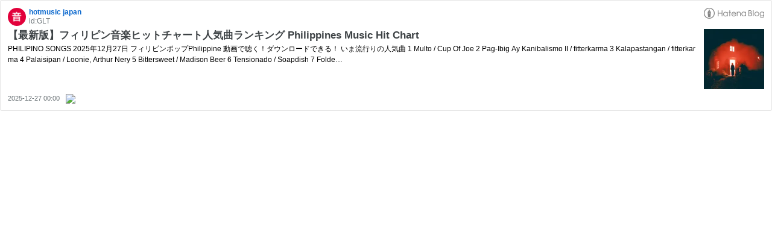

--- FILE ---
content_type: text/html; charset=utf-8
request_url: https://hatenablog-parts.com/embed?url=https%3A%2F%2Fhotmusic.glt.tokyo%2Fentry%2Fphilippine%2Fweeklychart
body_size: 1793
content:
<!DOCTYPE html>
<html
  lang="ja"
  >

  <head>
    <meta charset="utf-8"/>
    <meta name="viewport" content="initial-scale=1.0"/>
    <meta name="googlebot" content="noindex,indexifembedded" />

    <title></title>

    
<script
  id="embed-gtm-data-layer-loader"
  data-data-layer-page-specific=""
>
(function() {
  function loadDataLayer(elem, attrName) {
    if (!elem) { return {}; }
    var json = elem.getAttribute(attrName);
    if (!json) { return {}; }
    return JSON.parse(json);
  }

  var globalVariables = loadDataLayer(
    document.documentElement,
    'data-data-layer'
  );
  var pageSpecificVariables = loadDataLayer(
    document.getElementById('embed-gtm-data-layer-loader'),
    'data-data-layer-page-specific'
  );

  var variables = [globalVariables, pageSpecificVariables];

  if (!window.dataLayer) {
    window.dataLayer = [];
  }

  for (var i = 0; i < variables.length; i++) {
    window.dataLayer.push(variables[i]);
  }
})();
</script>

<!-- Google Tag Manager -->
<script>(function(w,d,s,l,i){w[l]=w[l]||[];w[l].push({'gtm.start':
new Date().getTime(),event:'gtm.js'});var f=d.getElementsByTagName(s)[0],
j=d.createElement(s),dl=l!='dataLayer'?'&l='+l:'';j.async=true;j.src=
'https://www.googletagmanager.com/gtm.js?id='+i+dl;f.parentNode.insertBefore(j,f);
})(window,document,'script','dataLayer','GTM-P4CXTW');</script>
<!-- End Google Tag Manager -->











    
<link rel="stylesheet" type="text/css" href="https://cdn.blog.st-hatena.com/css/embed.css?version=ce040fcbad0d42a5e1cae88990dad0"/>


    <script defer id="blogcard-js" src="https://cdn.blog.st-hatena.com/js/blogcard.js?version=ce040fcbad0d42a5e1cae88990dad0"></script>
  </head>
  <body class="body-iframe page-embed">

    <div class="embed-wrapper">
      <div class="embed-wrapper-inner">
        
        
        <div class="embed-header">
          <a href="https://hotmusic.glt.tokyo/" target="_blank" data-track-component="blog_icon"><img src="https://cdn.image.st-hatena.com/image/square/de160a1034aa437d240b116ca3f63cc33fbd0f42/backend=imagemagick;height=128;version=1;width=128/https%3A%2F%2Fcdn.user.blog.st-hatena.com%2Fblog_custom_icon%2F153399299%2F1542037611519917" alt="hotmusic japan" title="hotmusic japan" class="blog-icon"></a>
          <h1 class="blog-title">
            <a href="https://hotmusic.glt.tokyo/" target="_blank" data-track-component="blog_name">hotmusic japan</a>
          </h1>
          <div class="blog-user">
            <a href="https://hotmusic.glt.tokyo/" target="_blank" data-track-component="entry_author_id">id:GLT</a>
          </div>
            <div class="embed-logo">
              <a href="https://hatena.blog/" target="_blank" data-track-component="hatena_logo">
                <img src="https://cdn.blog.st-hatena.com/images/embed/embed-logo.gif?version=ce040fcbad0d42a5e1cae88990dad0" class="embed-logo-img">
              </a>
            </div>
        </div>
        
        <div class="embed-content with-thumb">
          
          
            <div class="thumb-wrapper">
              <a href="https://hotmusic.glt.tokyo/entry/philippine/weeklychart" target="_blank" data-track-component="entry_image">
                <img src="https://cdn.image.st-hatena.com/image/square/bbeb586842b43f8153e297fae850bdb52eef5ed6/backend=imagemagick;height=200;version=1;width=200/https%3A%2F%2Fis1-ssl.mzstatic.com%2Fimage%2Fthumb%2FMusic211%2Fv4%2F0b%2Fe2%2F18%2F0be218a4-45ea-5c35-03f2-b0c2026e3504%2Fcover.jpg%2F316x316bb.webp" class="thumb">
              </a>
            </div>
          
          <div class="entry-body">
            <h2 class="entry-title">
              <a href="https://hotmusic.glt.tokyo/entry/philippine/weeklychart" target="_blank" data-track-component="entry_title">【最新版】フィリピン音楽ヒットチャート人気曲ランキング Philippines Music Hit Chart</a>
            </h2>
            <div class="entry-content">
              PHILIPINO SONGS 2025年12月27日 フィリピンポップPhilippine 動画で聴く！ダウンロードできる！ いま流行りの人気曲 1 Multo / Cup Of Joe 2 Pag-Ibig Ay Kanibalismo II / fitterkarma 3 Kalapastangan / fitterkarma 4 Palaisipan / Loonie, Arthur Nery 5 Bittersweet / Madison Beer 6 Tensionado / Soapdish 7 Folde…
            </div>
          </div>
        </div>
        <div class="embed-footer">
          
          <a href="https://hotmusic.glt.tokyo/entry/philippine/weeklychart" target="_blank" data-track-component="entry_datetime"><time data-relative datetime="2025-12-26T15:00:00Z" class="updated">2025-12-27 00:00</time></a>
          
          <img src="https://s.st-hatena.com/entry.count.image?uri=https%3A%2F%2Fhotmusic.glt.tokyo%2Fentry%2Fphilippine%2Fweeklychart" alt="" class="star-count" />
          <a href="https://b.hatena.ne.jp/entry/s/hotmusic.glt.tokyo/entry/philippine/weeklychart" target="_blank" data-track-component="bookmark_count_image"><img src="https://b.hatena.ne.jp/entry/image/https://hotmusic.glt.tokyo/entry/philippine/weeklychart" class="bookmark-count"></a>
        </div>
      </div>
    </div>
  </body>
</html>
